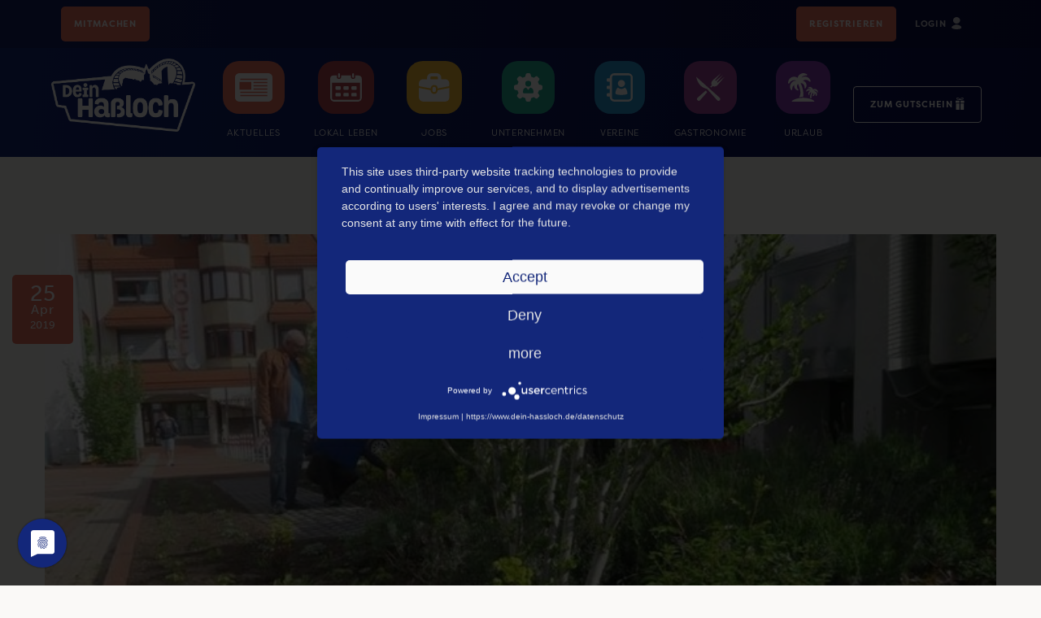

--- FILE ---
content_type: text/html; charset=UTF-8
request_url: http://dein-hassloch.de/news/kategorie/allgemeines/oeffentliches-gruen-rund-ums-rathaus-wird-schrittweise-bienenfreundlicher
body_size: 6892
content:
<!DOCTYPE html>
<html>
<head>
    <meta charset="UTF-8">
    <meta name="viewport" content="width=device-width, initial-scale=1">
    <title>Öffentliches Grün rund ums Rathaus wird schrittweise bienenfreundlicher | Dein Haßloch</title>

    <link rel="apple-touch-icon" sizes="57x57" href="/favicon/apple-icon-57x57.png">
    <link rel="apple-touch-icon" sizes="60x60" href="/favicon/apple-icon-60x60.png">
    <link rel="apple-touch-icon" sizes="72x72" href="/favicon/apple-icon-72x72.png">
    <link rel="apple-touch-icon" sizes="76x76" href="/favicon/apple-icon-76x76.png">
    <link rel="apple-touch-icon" sizes="114x114" href="/favicon/apple-icon-114x114.png">
    <link rel="apple-touch-icon" sizes="120x120" href="/favicon/apple-icon-120x120.png">
    <link rel="apple-touch-icon" sizes="144x144" href="/favicon/apple-icon-144x144.png">
    <link rel="apple-touch-icon" sizes="152x152" href="/favicon/apple-icon-152x152.png">
    <link rel="apple-touch-icon" sizes="180x180" href="/favicon/apple-icon-180x180.png">
    <link rel="icon" type="image/png" sizes="192x192"  href="/favicon/android-icon-192x192.png">
    <link rel="icon" type="image/png" sizes="32x32" href="/favicon/favicon-32x32.png">
    <link rel="icon" type="image/png" sizes="96x96" href="/favicon/favicon-96x96.png">
    <link rel="icon" type="image/png" sizes="16x16" href="/favicon/favicon-16x16.png">
    <link rel="manifest" href="/favicon/manifest.json">
    <meta name="msapplication-TileColor" content="#ffffff">
    <meta name="msapplication-TileImage" content="/favicon/ms-icon-144x144.png">
    <meta name="theme-color" content="#ffffff">

    <script type="application/javascript" src="https://app.usercentrics.eu/latest/main.js" id="l847Fnzl" ></script>

        <link rel="stylesheet" href="https://stackpath.bootstrapcdn.com/bootstrap/4.5.2/css/bootstrap.min.css" integrity="sha384-JcKb8q3iqJ61gNV9KGb8thSsNjpSL0n8PARn9HuZOnIxN0hoP+VmmDGMN5t9UJ0Z" crossorigin="anonymous">

    <link href="/css/all.css" rel="stylesheet" type="text/css"/>
    <link href="/css/custom-style.css" rel="stylesheet" type="text/css"/>

    <style>
        @import url("https://use.typekit.net/vjw0cjh.css");
    </style>

        <link rel="stylesheet" href="/css/leaflet.css"/>
    <script type="text/plain" data-usercentrics="Mapbox" src="/js/leaflet.js"></script>

            
            
        
    
    <script>
        function openCity(evt, cityName) {
            // Declare all variables
            var i, tabcontent, tablinks;

            // Get all elements with class="tabcontent" and hide them
            tabcontent = document.getElementsByClassName("tabcontent");
            for (i = 0; i < tabcontent.length; i++) {
                tabcontent[i].style.display = "none";
            }

            // Get all elements with class="tablinks" and remove the class "active"
            tablinks = document.getElementsByClassName("tablinks");
            for (i = 0; i < tablinks.length; i++) {
                tablinks[i].className = tablinks[i].className.replace(" active", "");
            }

            // Show the current tab, and add an "active" class to the link that opened the tab
            document.getElementById(cityName).style.display = "block";
            evt.currentTarget.className += " active";
        }
    </script>

    
        <script type="text/plain" data-usercentrics="Facebook Pixel">
        !function(f,b,e,v,n,t,s)
        {if(f.fbq)return;n=f.fbq=function(){n.callMethod?
            n.callMethod.apply(n,arguments):n.queue.push(arguments)};
            if(!f._fbq)f._fbq=n;n.push=n;n.loaded=!0;n.version='2.0';
            n.queue=[];t=b.createElement(e);t.async=!0;
            t.src=v;s=b.getElementsByTagName(e)[0];
            s.parentNode.insertBefore(t,s)}(window, document,'script',
            'https://connect.facebook.net/en_US/fbevents.js');
        fbq('init', '303359924446002');
        fbq('track', 'PageView');
    </script>
        
        <!-- Global site tag (gtag.js) - Google Analytics -->
    <script  type="text/plain" data-usercentrics="Google Analytics" async src="https://www.googletagmanager.com/gtag/js?id=UA-67226892-3"></script>
    <script type="text/plain" data-usercentrics="Google Analytics">
        window.dataLayer = window.dataLayer || [];
        function gtag(){dataLayer.push(arguments);}
        gtag('js', new Date());
        gtag('config', 'UA-67226892-3', { 'anonymize_ip': true });
        gtag('config', 'G-GMRY9J4H3B', { 'anonymize_ip': true });
    </script>
    
        <script type="text/plain" data-usercentrics="Matomo">
        var _paq = window._paq = window._paq || [];
        /* tracker methods like "setCustomDimension" should be called before "trackPageView" */
        _paq.push(['trackPageView']);
        _paq.push(['enableLinkTracking']);
        (function() {
            var u="//matomo.dein-hassloch.de/";
            _paq.push(['setTrackerUrl', u+'matomo.php']);
            _paq.push(['setSiteId', '2']);
            var d=document, g=d.createElement('script'), s=d.getElementsByTagName('script')[0];
            g.type='text/javascript'; g.async=true; g.src=u+'matomo.js'; s.parentNode.insertBefore(g,s);
        })();
    </script>
    
        <!-- Hotjar Tracking Code for www.dein-hassloch.de -->
    <script type="text/plain" data-usercentrics="Hotjar">
        (function(h,o,t,j,a,r){
            h.hj=h.hj||function(){(h.hj.q=h.hj.q||[]).push(arguments)};
            h._hjSettings={hjid:2189430,hjsv:6};
            a=o.getElementsByTagName('head')[0];
            r=o.createElement('script');r.async=1;
            r.src=t+h._hjSettings.hjid+j+h._hjSettings.hjsv;
            a.appendChild(r);
        })(window,document,'https://static.hotjar.com/c/hotjar-','.js?sv=');
    </script>
    
        <script src="https://cdn.onesignal.com/sdks/OneSignalSDK.js" async=""></script>
    <script>
        window.OneSignal = window.OneSignal || [];
        OneSignal.push(function() {
            OneSignal.init({
                appId: "878f0eb1-bdd5-44cd-becd-c0d38145eda9",
                safari_web_id: "web.onesignal.auto.5e769637-3ad0-4829-bde6-e4b31d264ae2",
                notifyButton: {
                    enable: true,
                },
            });
        });
    </script>
    
    <!--Facebook Open Graph-->
    <meta property="og:url"                content="https://dein-hassloch.de/news/kategorie/allgemeines/oeffentliches-gruen-rund-ums-rathaus-wird-schrittweise-bienenfreundlicher" />
<meta property="og:type"               content="article"/>
<meta property="og:title"              content="Öffentliches Grün rund ums Rathaus wird schrittweise bienenfreundlicher - dein-hassloch.de" />
<meta property="og:description"        content="In den vergangenen Wochen hat sich rund ums Rathaus einiges getan. Es wurden am Jahnplatz  ..." />
<meta property="og:image"              content="https://dein-hassloch.de/uploads/images/articles/Grunbeet_1.jpg" />
<meta property=“article:publisher“      content="http://facebook.com/dein.hassloch">
<meta property=“article:published_time“ content=“2019-04-25T12:00:00+02:00″ />
<meta property=“article:modified_time“ content=“2019-04-25T12:00:00+02:00″ />
<meta property=“og:updated_time“ content=“2019-04-25T12:00:00+02:00″ />
    <meta property="og:site_name" content="Dein Haßloch" />
    <meta property="fb:app_id"             content="526885777516753" />
    <meta property=“og:site_name“           content=“dein-hassloch.de“ />
    <meta property=“og:locale“           content=“de_DE“ />

    <!--StructuredData-->
    <script type="application/ld+json">
    {
        "@context": "https://schema.org",
        "@type": "NewsArticle",
        "headline": "Öffentliches Grün rund ums Rathaus wird schrittweise bienenfreundlicher",
        "image": [
            "https://dein-hassloch.de/uploads/images/articles/Grunbeet_1.jpg"
        ],
        "datePublished": "2019-04-25T12:00:00+02:00",
        "dateModified": "2019-04-25T12:00:00+02:00"
    }
</script>
</head>
<body class="blog-detail">
<section>
        <main class="">
        <nav id="login-navbar" class="navbar navbar-expand-lg navbar-light bg-light">
    <button class="navbar-toggler" type="button" data-toggle="collapse" data-target="#navbarSupportedContent" aria-controls="navbarSupportedContent" aria-expanded="false" aria-label="Toggle navigation">
        <span class="navbar-toggler-icon"></span>
    </button>

    <div class="collapse navbar-collapse" id="navbarSupportedContent">
        <ul class="navbar-nav align-left">
            <li id="button-register" class="nav-item">
                <a class="nav-link" href="/anbieter-werden">Mitmachen</a>
            </li>
        </ul>

        <ul class="navbar-nav">
        </ul>

        <ul class="navbar-nav align-right">
                                                    <li id="button-register" class="nav-item">
                    <a class="nav-link" href="/registrierung-buerger">Registrieren</a>
                </li>
                        <li class="nav-item active button-logo-container">
                                    <a class="nav-link" href="/login">Login <img class="icon-right" src="/icons/icon-person-lightblue.svg"></a>
                            </li>
        </ul>
    </div>
</nav>        

<nav id="navbar-container" class="navbar navbar-expand-lg navbar-light bg-light">
    <button class="navbar-toggler" type="button" data-toggle="collapse" data-target="#navbarSupportedContent" aria-controls="navbarSupportedContent" aria-expanded="false" aria-label="Toggle navigation">
        <span class="navbar-toggler-icon"></span>
    </button>

    <div class="collapse navbar-collapse" id="navbarSupportedContent">
        <ul class="navbar-nav align-center">
            <a class="navbar-brand" href="/"><img src="/images/logo_dein-hassloch_weiss.png"></a>
                                    
            <li class="nav-item">
                <a class="nav-link" href="/news/"><img id="icon-news" class="icon-top" src="/icons/icon-newspaper-white.svg" />Aktuelles</a>
            </li>
            <li class="nav-item">
                <a class="nav-link" href="/veranstaltungen/"><img id="icon-events" class="icon-top" src="/icons/icon-calendar-white.svg" />Lokal leben</a>
            </li>
            <li class="nav-item">
                <a class="nav-link" href="/jobs/"><img id="icon-jobs" class="icon-top" src="/icons/icon-briefcase-white.svg" />Jobs</a>
            </li>
            <li class="nav-item">
                <a class="nav-link" href="/unternehmen/unternehmen"><img id="icon-companies" class="icon-top" src="/icons/icon-company-white.svg" />Unternehmen</a>
            </li>
            <li class="nav-item">
                <a class="nav-link" href="/unternehmen/vereine"><img id="icon-associations" class="icon-top" src="/icons/icon-contact-white.svg" />Vereine</a>
            </li>
            <li class="nav-item">
                <a class="nav-link" href="/unternehmen/gastronomien"><img id="icon-gastronomies" class="icon-top" src="/icons/icon-gastronomy.svg" />Gastronomie</a>
            </li>
            <li class="nav-item">
                <a class="nav-link" href="/unternehmen/sehenswuerdigkeiten-aktivitaeten"><img id="icon-holidays" class="icon-top" src="/icons/icon-island-white.svg" />Urlaub</a>
            </li>
            <li id="button-voucher" class="nav-item">
                <a class="nav-link" href="/gutschein/">Zum Gutschein<img id="icon-present" class="icon-right" src="/icons/icon-present-white.svg" /></a>
            </li>

        </ul>
    </div>
</nav>        

<nav id="mobile-navbar" class="navbar navbar-expand-lg navbar-light bg-light">
    <a class="navbar-brand" href="/"><img src="/images/logo_dein-hassloch_weiss.png"></a>

            <a class="link-login-logout" href="/login"><img class="icon-right" src="/icons/icon-person-white.svg"></a>
    
    <button class="navbar-toggler" type="button" data-toggle="collapse" data-target="#navbarSupportedContent" aria-controls="navbarSupportedContent" aria-expanded="false" aria-label="Toggle navigation">
        <span class="navbar-toggler-icon"></span>
    </button>

    <div class="collapse navbar-collapse" id="navbarSupportedContent">
        <ul class="navbar-nav align-center">
                <li class="nav-item">
                    <a class="nav-link" href="/news/"><img id="icon-news" class="icon-left" src="/icons/icon-newspaper-white.svg" />Aktuelles</a>
                </li>
                <li class="nav-item">
                    <a class="nav-link" href="/veranstaltungen/"><img id="icon-events" class="icon-left" src="/icons/icon-calendar-white.svg" />Lokal leben</a>
                </li>
                <li class="nav-item">
                    <a class="nav-link" href="/jobs/"><img id="icon-jobs" class="icon-left" src="/icons/icon-briefcase-white.svg" />Jobs</a>
                </li>
                <li class="nav-item">
                    <a class="nav-link" href="/unternehmen/unternehmen"><img id="icon-companies" class="icon-left" src="/icons/icon-company-white.svg" />Unternehmen</a>
                </li>
                <li class="nav-item">
                    <a class="nav-link" href="/unternehmen/vereine"><img id="icon-associations" class="icon-left" src="/icons/icon-contact-white.svg" />Vereine</a>
                </li>
                <li class="nav-item">
                    <a class="nav-link" href="#"><img id="icon-holidays" class="icon-left" src="/icons/icon-island-white.svg" />Urlaub</a>
                </li>
                <li id="button-voucher" class="nav-item">
                    <a class="nav-link" href="/gutschein/">Zum Gutschein<img id="icon-present" class="icon-right" src="/icons/icon-present-white.svg" /></a>
                </li>
        </ul>
    </div>
</nav>


        <div class="container" id="flashbag" style="margin-bottom: 0px;">
                                                                    </div>

            <div class="container">
        <div class="row">
            <div class="col-12">
                <!-- checks if there is an older blog article. no link if there is NO older article -->
                
            </div>
        </div>
    </div>

    <div class="container" style="margin-top: 95px;">
        <div class="row">
            <div class="col-12">
                <img src="/uploads/images/articles/Grunbeet_1.jpg" style="width: 100%; border-radius: 0;">
                <div class="blog-article-date">
                    <p id="day">25</p>
                    <p id="month">Apr</p>
                    <p id="year">2019</p>
                </div>
            </div>
        </div>
    </div>

    <div class="container">
        <div class="row">
            <div class="col-12">
                <h1>Öffentliches Grün rund ums Rathaus wird schrittweise bienenfreundlicher</h1>
            </div>
        </div>

        <div class="row">
            <div class="col-12 col-md-4">
                <h6 class="news-meta-detail">
                    <em class="news-meta-detail-pipe">Datum:</em> 25.04.2019<br>
                    <em class="news-meta-detail-pipe">Kategorie:</em> Allgemein<br>
                    <em class="news-meta-detail-pipe">Autor:</em> innofabrik Dein Haßloch<br>
                </h6>
                <div class="blue_border" style="margin-top: 40px;">
                    <h2>Über den Autor</h2><br>
                                            <img src="/uploads/images/provider/logos/5fe8a11720035249551329.png" class="img-fluid rounded">
                        <br><br>
                                        <strong>Dein Haßloch</strong>
                    <p>Auf Dein Haßloch präsentieren sich Unternehmen, Einzelhändler und die Gastronomie aus Haßloch und Umgebung gemeinsam auf einer Plattform.</p>
                    <br>
                    <a href="/unternehmen/Dienstleistungen/deinhassloch">
                        <button class="btn btn-dark-blue">Zum Profil</button>
                    </a>
                </div>
            </div>
            <div class="col-12 col-md-8">
                <p><p>In den vergangenen Wochen hat sich rund ums Rathaus einiges getan. Es wurden am Jahnplatz naturnahe Staudenbeete in Haßlocher Farben gepflanzt. Auf dem Grünstreifen entlang der Feuerwehr soll außerdem ein Blumenschotterrasen erblühen. Im Moment sieht dieser zugegebenermaßen aus wie eine mit Schotter aufgefüllte Grünfläche, doch hier werden im Laufe der Zeit Wildpflanzen wachsen, die wiederum wertvolle Nektar- und Pollenspender für zahlreiche Wild- und Honigbienen sind. Die Entwicklung eines Blumenschotterrasens braucht aber Zeit und diese Zeit müsse man der Natur geben, so Umweltdezernent Dieter Schuhmacher. <br/> <br/> Die Bauminseln und Beete rund um das Rathaus wurden ebenfalls mit bienenfreundlichen Stauden und Kleinsträuchern versehen. Die Bepflanzung ist somit nicht nur optisch ein Hingucker, sondern trägt auch zur Förderung der Artenvielfalt bei, so Schuhmacher weiter.<br/> <br/> Eine abschließende Bitte: Bisher wurde leider schon vielfach beobachtet, dass Hunde durch die Beete laufen und ihre Geschäfte dort erledigen. Teils konnten schon akute Schäden an den Pflanzen festgestellt werden. Bei Spaziergängen sollten Pflanzenflächen daher weder von Vierbeinern noch von Zweibeinern betreten werden.<br/> </p></p>
            </div>
        </div>

    </div>
    <div class="container">
        <div class="row mb-3">
            <div class="col-12">
                <hr>
                <h2>Kommentare</h2>
            </div>
        </div>
                    <div class="row blue_row mb-5">
                <div class="col-12 col-md-3">
                    <img src="/icons/icon-comments.svg" class="img-fluid svg-white">
                </div>
                <div class="col-12 col-md-9">
                    <p>Du musst <a href="/login">eingeloggt</a> sein, um einen Kommentar schreiben zu können.</p>
                    <p>Du hast noch keinen Account bei Dein Haßloch?</p>
                    <a href="/registrierung-buerger" class="btn btn-white">Jetzt registrieren</a>
                </div>
            </div>
                        
    </div>
    <div class="container-fluid" style="margin-bottom: 50px;">
        <div class="row" style="margin-bottom: 20px;">
            <div class="col-12">
                <h1>Mehr aus der Kategorie "Allgemein"</h1>
            </div>
        </div>
        <div class="row">
                            <div class="col-12 col-md-4">
                    <a href="/news/kategorie/allgemeines/hasslocher-real-markt-schliesst-zum-30-09-2021">
                                            <img src="/uploads/images/articles/real-hassloch.png" style="max-width: 100%; border-radius: 0;">
                                        <div class="blog-article-date">
                        <p id="day">27</p>
                        <p id="month">Jan</p>
                        <p id="year">2021</p>
                    </div>
                    <div class="blog-article-content-small">
                        <h4 class="blogarticle-event-date"> Allgemein | von innofabrik Dein Haßloch</h4>
                        <h1>Haßlocher Real Markt schließt zum 30.09.2021</h1>
                        <p>Die real GmbH gibt mit dem heutigen Tag bekannt, dass der operative Geschäftsbetrieb des real Marktes Haßloch, Hans-Böckler-Straße 20, zum 30. September endet.</p>
                    </div>
                    </a>
                </div>
                            <div class="col-12 col-md-4">
                    <a href="/news/kategorie/allgemeines/schriftliche-urteilsverkuendung-zur-verhandlung-vor-dem-verwaltungsgericht-zum-thema-logistikzentrum-in-hassloch">
                                            <img src="/uploads/images/articles/gavel-3577255_1920_1_1.jpg" style="max-width: 100%; border-radius: 0;">
                                        <div class="blog-article-date">
                        <p id="day">22</p>
                        <p id="month">Oct</p>
                        <p id="year">2020</p>
                    </div>
                    <div class="blog-article-content-small">
                        <h4 class="blogarticle-event-date"> Allgemein | von innofabrik Dein Haßloch</h4>
                        <h1>Schriftliche Urteilsverkündung zur Verhandlung vor dem Verwaltungsgericht zum Thema Logistikzentrum </h1>
                        <p>Heute morgen wurde die Klage des US-Investors Hillwood gegen den Landkreis Bad Dürkheim vor dem  ...</p>
                    </div>
                    </a>
                </div>
                            <div class="col-12 col-md-4">
                    <a href="/news/kategorie/allgemeines/bundesweiter-warntag-am-10-september">
                                            <img src="/uploads/images/articles/Bundesweiter-Warntag_1.jpg" style="max-width: 100%; border-radius: 0;">
                                        <div class="blog-article-date">
                        <p id="day">09</p>
                        <p id="month">Sep</p>
                        <p id="year">2020</p>
                    </div>
                    <div class="blog-article-content-small">
                        <h4 class="blogarticle-event-date"> Allgemein | von innofabrik Dein Haßloch</h4>
                        <h1>Bundesweiter Warntag am 10. September</h1>
                        <p>Am kommenden Donnerstag (10.09.) findet erstmals ein bundesweiter Warntag statt. Dabei werden in ganz Deutschland  ...</p>
                    </div>
                    </a>
                </div>
            
        </div>
    </div>

        
    </main>
</section>


<script src="https://code.jquery.com/jquery-3.5.1.slim.min.js" integrity="sha384-DfXdz2htPH0lsSSs5nCTpuj/zy4C+OGpamoFVy38MVBnE+IbbVYUew+OrCXaRkfj" crossorigin="anonymous"></script>
<script src="https://cdn.jsdelivr.net/npm/popper.js@1.16.1/dist/umd/popper.min.js" integrity="sha384-9/reFTGAW83EW2RDu2S0VKaIzap3H66lZH81PoYlFhbGU+6BZp6G7niu735Sk7lN" crossorigin="anonymous"></script>
<script src="https://stackpath.bootstrapcdn.com/bootstrap/4.5.2/js/bootstrap.min.js" integrity="sha384-B4gt1jrGC7Jh4AgTPSdUtOBvfO8shuf57BaghqFfPlYxofvL8/KUEfYiJOMMV+rV" crossorigin="anonymous"></script>
<script>
    $('.custom-file-input').on('change', function(event) {
        var inputFile = event.currentTarget;
        $(inputFile).parent()
            .find('.custom-file-label')
            .html(inputFile.files[0].name);
    });
    $(function () {
        $('[data-toggle="tooltip"]').tooltip()
    })
</script>



<script>
    var gtagEvent_ProviderSocialFollow = function() {
        gtag('event', 'provider_follow', {
            'event_category' : 'engagement',
            'event_label' : 'Follow Provider on Social Media'
        });
    }

    var gtagEvent_ProviderCall = function() {
        gtag('event', 'provider_call', {
            'event_category' : 'engagement',
            'event_label' : 'Called a Provider'
        });
    }
    var gtagEvent_ProviderEmail = function() {
        gtag('event', 'provider_email', {
            'event_category' : 'engagement',
            'event_label' : 'E-Mail to a Provider'
        });
    }

    var gtagEvent_ProviderWebsite = function() {
        gtag('event', 'provider_website', {
            'event_category' : 'engagement',
            'event_label' : 'Opened website of a Provider'
        });
    }

    var gtagEvent_ProviderContactForm = function() {
        gtag('event', 'provider_contactForm', {
            'event_category' : 'engagement',
            'event_label' : 'Sent contact form to a Provider'
        });
    }

    var gtagEvent_EventICS = function() {
        gtag('event', 'event_ics', {
            'event_category' : 'engagement',
            'event_label' : '.ics Event Download'
        });
    }

    var gtagEvent_GutscheinWebsite = function() {
        gtag('event', 'gutschein_website', {
            'event_category' : 'engagement',
            'event_label' : 'Gutschein online kaufen'
        });
    }

    var gtagEvent_login = function() {
        gtag('event', 'login', {'method': 'Account'});
    }

    var gtagEvent_ProviderWhatsapp = function() {
        gtag('event', 'provider_whatsapp', {
            'event_category' : 'engagement',
            'event_label' : 'Contacted Provider via WhatsApp'
        });
    }
</script>

</body>
<footer class="page-footer">
    <div class="container-fluid footer-sections">
    <div class="row">
        <div class="col-12 col-md-6 col-lg-3 footer-sections-column">
            <img src="/images/logo_dein-hassloch_weiss.png" class="img-fluid" style="max-height: 100px; margin-bottom: 15px;">
            <p>Dein Haßloch ist ein Projekt der Haßlocher Digital-Agentur <a href="https://innofabrik.de">innofabrik</a>.</p>
        </div>
        <div class="col-12 col-md-6 col-lg-1"></div>
        <div class="col-12 col-md-6 col-lg-4 footer-sections-column">
            <h4 class="footer-title">Highlights des Monats</h4>
            <p>direkt in deinem E-Mail-Postfach?</p>
            <p><a href="/newsletter"><img src="/icons/icon-newsletter-subscribe.svg" class="icon-left" style="height: 25px; margin-top: -9px;"> Jetzt Newsletter abonnieren!</a></p>
        </div>
        <div class="col-12 col-md-6 col-lg-4 footer-sections-column">
            <h4 class="footer-title">Service</h4>
            <ul>
                <li><a href="/ueber-uns">Über Dein Haßloch</a></li>
                <li><a href="/login">Kundenlogin</a></li>
                <li><a href="/anbieter-werden">Anbieter werden</a></li>
                            </ul>
        </div>
    </div>
</div>
    <div class="container-fluid copyright">
        <div class="row">
            <div class="col-12 col-sm-4 copyright-left">
                <ul class="copyright-menu">
                    <li><a href="#">AGB</a></li>
                    <li><a href="/impressum">Impressum</a></li>
                    <li><a href="/datenschutz">Datenschutz</a></li>
                </ul>
            </div>
            <div class="col-12 col-sm-4 copyright-center"><em id="powered-by">Powered by</em> innofabrik</div>
            <div class="col-12 col-sm-4 copyright-right">Folge uns auf <a href="https://www.facebook.com/dein.hassloch/"><img style="height: 17px; margin-right: 10px;" src="/icons/icon-facebook-white.svg"></a><a href="https://instagram.com/dein.hassloch"><img style="height: 17px;" src="/icons/icon-instagram-white.svg"></a></div>

        </div>
    </div>
</footer>
</html>

--- FILE ---
content_type: image/svg+xml
request_url: http://dein-hassloch.de/icons/icon-comments.svg
body_size: 515
content:
<?xml version="1.0" encoding="UTF-8"?>
<svg fill="#2A2B65" width="100pt" height="100pt" version="1.1" viewBox="0 0 100 100" xmlns="http://www.w3.org/2000/svg">
 <path d="m35.793 16.293c-6.1523 0-11.168 5.0117-11.168 11.164v5.5h-5.1172c-6.1523 0.003907-11.176 5.0156-11.176 11.168v20.082c0 5.3359 4.0508 9.2109 9.0664 10.305v17.316l20.629-16.453h16.879c5.2383 0 9.6211-3.6445 10.816-8.5195l17.254 11.023v-15.867c5.0156-1.0938 9.0664-4.9688 9.0664-10.305v-24.25c0-6.1523-5.0156-11.164-11.168-11.164zm0 4.1641h45.082c3.918 0 7 3.0859 7 7v24.25c0 3.9219-3.0664 7-6.9844 7h-2.082v11.566l-18.098-11.566h-24.918c-3.918 0-7-3.082-7-7v-24.25c0-3.9141 3.082-6.9961 7-7zm-16.285 16.668h5.1172v14.582c0 6.1523 5.0156 11.168 11.168 11.168h23.695l2.4023 1.5273c-0.10547 3.8203-3.1328 6.8047-6.9844 6.8047h-18.332l-15.008 11.965v-11.965h-2.0859c-3.9141 0-6.9805-3.0781-6.9805-7v-20.082c0-3.918 3.0898-7 7.0078-7z"/>
</svg>


--- FILE ---
content_type: image/svg+xml
request_url: http://dein-hassloch.de/icons/icon-person-white.svg
body_size: 299
content:
<svg xmlns="http://www.w3.org/2000/svg" width="16.741" height="21.693" viewBox="0 0 16.741 21.693"><defs><style>.a{fill:#ffffff;}</style></defs><path class="a" d="M.063,18.755c-.681-1.927,4.36-4.705,6.356-5.14a12.292,12.292,0,0,1,3.9,0c2,.435,7.038,3.213,6.356,5.14-.693,1.958-4.5,2.938-8.307,2.938S.756,20.714.063,18.755ZM2.533,5.837a5.837,5.837,0,1,1,5.837,5.837A5.837,5.837,0,0,1,2.533,5.837Z" transform="translate(0)"/></svg>

--- FILE ---
content_type: image/svg+xml
request_url: http://dein-hassloch.de/icons/icon-present-white.svg
body_size: 589
content:
<svg xmlns="http://www.w3.org/2000/svg" width="16.433" height="21.942" viewBox="0 0 16.433 21.942"><defs><style>.a{fill:#fff;}</style></defs><path class="a" d="M30.654,5.594c-1.034-.969-3.2-.725-4.632.522a7.558,7.558,0,0,0-1.509,1.842A7.558,7.558,0,0,0,23,6.116c-1.433-1.247-3.6-1.49-4.631-.522h0a1.4,1.4,0,0,0-.437,1.382A3.282,3.282,0,0,0,20.4,8.965a15.947,15.947,0,0,0,4.085.554h.065a15.948,15.948,0,0,0,4.085-.554,3.282,3.282,0,0,0,2.462-1.989,1.4,1.4,0,0,0-.437-1.382ZM20.675,8.03c-1.108-.33-1.7-.88-1.791-1.279h0a.432.432,0,0,1,.155-.446c.6-.563,2.184-.447,3.325.546h0A6.646,6.646,0,0,1,23.71,8.517a13.936,13.936,0,0,1-3.035-.488Zm9.468-1.279c-.094.4-.685.948-1.791,1.279h0a14,14,0,0,1-3.036.488,6.633,6.633,0,0,1,1.348-1.666,3.546,3.546,0,0,1,2.251-.883,1.575,1.575,0,0,1,1.074.337.432.432,0,0,1,.155.446Zm-6.605,20.19H17.884a.793.793,0,0,1-.793-.793V15.616h6.446Zm7.6,0H25.488V15.616h6.446V26.148a.793.793,0,0,1-.793.793ZM17.089,10.574h6.448v4.066H17.089a.793.793,0,0,1-.793-.793v-2.48a.793.793,0,0,1,.793-.793Zm14.847,4.066H25.488V10.574h6.448a.793.793,0,0,1,.793.793v2.481h0a.793.793,0,0,1-.793.793Z" transform="translate(-16.296 -4.999)"/></svg>